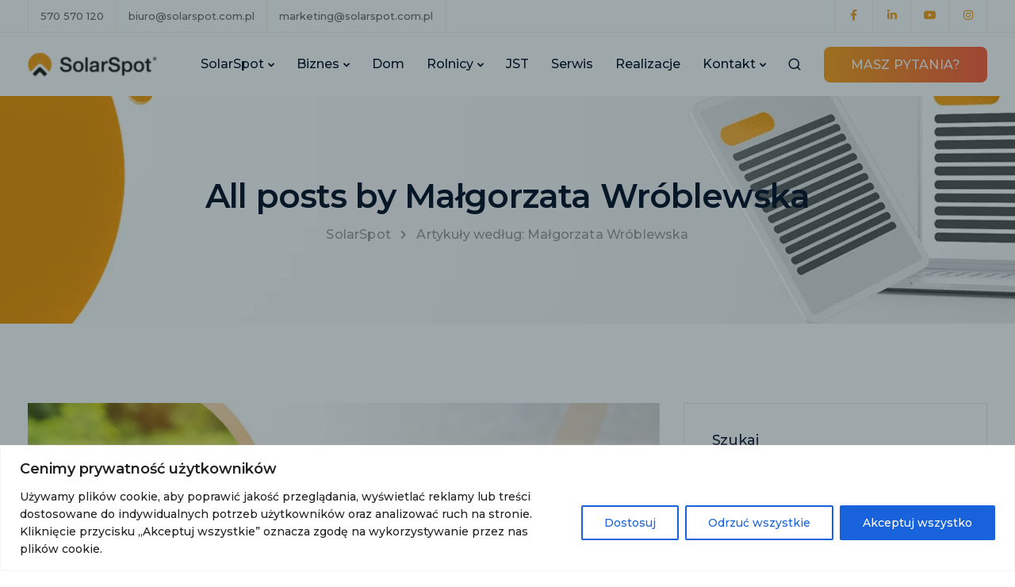

--- FILE ---
content_type: text/html; charset=utf-8
request_url: https://www.google.com/recaptcha/api2/anchor?ar=1&k=6LeDsdwpAAAAABBbDppOTWmaGJ7mg6z4Tf171wPI&co=aHR0cHM6Ly9zb2xhcnNwb3QuY29tLnBsOjQ0Mw..&hl=en&type=image&v=PoyoqOPhxBO7pBk68S4YbpHZ&theme=light&size=normal&anchor-ms=20000&execute-ms=30000&cb=nyuihk9a7qer
body_size: 50295
content:
<!DOCTYPE HTML><html dir="ltr" lang="en"><head><meta http-equiv="Content-Type" content="text/html; charset=UTF-8">
<meta http-equiv="X-UA-Compatible" content="IE=edge">
<title>reCAPTCHA</title>
<style type="text/css">
/* cyrillic-ext */
@font-face {
  font-family: 'Roboto';
  font-style: normal;
  font-weight: 400;
  font-stretch: 100%;
  src: url(//fonts.gstatic.com/s/roboto/v48/KFO7CnqEu92Fr1ME7kSn66aGLdTylUAMa3GUBHMdazTgWw.woff2) format('woff2');
  unicode-range: U+0460-052F, U+1C80-1C8A, U+20B4, U+2DE0-2DFF, U+A640-A69F, U+FE2E-FE2F;
}
/* cyrillic */
@font-face {
  font-family: 'Roboto';
  font-style: normal;
  font-weight: 400;
  font-stretch: 100%;
  src: url(//fonts.gstatic.com/s/roboto/v48/KFO7CnqEu92Fr1ME7kSn66aGLdTylUAMa3iUBHMdazTgWw.woff2) format('woff2');
  unicode-range: U+0301, U+0400-045F, U+0490-0491, U+04B0-04B1, U+2116;
}
/* greek-ext */
@font-face {
  font-family: 'Roboto';
  font-style: normal;
  font-weight: 400;
  font-stretch: 100%;
  src: url(//fonts.gstatic.com/s/roboto/v48/KFO7CnqEu92Fr1ME7kSn66aGLdTylUAMa3CUBHMdazTgWw.woff2) format('woff2');
  unicode-range: U+1F00-1FFF;
}
/* greek */
@font-face {
  font-family: 'Roboto';
  font-style: normal;
  font-weight: 400;
  font-stretch: 100%;
  src: url(//fonts.gstatic.com/s/roboto/v48/KFO7CnqEu92Fr1ME7kSn66aGLdTylUAMa3-UBHMdazTgWw.woff2) format('woff2');
  unicode-range: U+0370-0377, U+037A-037F, U+0384-038A, U+038C, U+038E-03A1, U+03A3-03FF;
}
/* math */
@font-face {
  font-family: 'Roboto';
  font-style: normal;
  font-weight: 400;
  font-stretch: 100%;
  src: url(//fonts.gstatic.com/s/roboto/v48/KFO7CnqEu92Fr1ME7kSn66aGLdTylUAMawCUBHMdazTgWw.woff2) format('woff2');
  unicode-range: U+0302-0303, U+0305, U+0307-0308, U+0310, U+0312, U+0315, U+031A, U+0326-0327, U+032C, U+032F-0330, U+0332-0333, U+0338, U+033A, U+0346, U+034D, U+0391-03A1, U+03A3-03A9, U+03B1-03C9, U+03D1, U+03D5-03D6, U+03F0-03F1, U+03F4-03F5, U+2016-2017, U+2034-2038, U+203C, U+2040, U+2043, U+2047, U+2050, U+2057, U+205F, U+2070-2071, U+2074-208E, U+2090-209C, U+20D0-20DC, U+20E1, U+20E5-20EF, U+2100-2112, U+2114-2115, U+2117-2121, U+2123-214F, U+2190, U+2192, U+2194-21AE, U+21B0-21E5, U+21F1-21F2, U+21F4-2211, U+2213-2214, U+2216-22FF, U+2308-230B, U+2310, U+2319, U+231C-2321, U+2336-237A, U+237C, U+2395, U+239B-23B7, U+23D0, U+23DC-23E1, U+2474-2475, U+25AF, U+25B3, U+25B7, U+25BD, U+25C1, U+25CA, U+25CC, U+25FB, U+266D-266F, U+27C0-27FF, U+2900-2AFF, U+2B0E-2B11, U+2B30-2B4C, U+2BFE, U+3030, U+FF5B, U+FF5D, U+1D400-1D7FF, U+1EE00-1EEFF;
}
/* symbols */
@font-face {
  font-family: 'Roboto';
  font-style: normal;
  font-weight: 400;
  font-stretch: 100%;
  src: url(//fonts.gstatic.com/s/roboto/v48/KFO7CnqEu92Fr1ME7kSn66aGLdTylUAMaxKUBHMdazTgWw.woff2) format('woff2');
  unicode-range: U+0001-000C, U+000E-001F, U+007F-009F, U+20DD-20E0, U+20E2-20E4, U+2150-218F, U+2190, U+2192, U+2194-2199, U+21AF, U+21E6-21F0, U+21F3, U+2218-2219, U+2299, U+22C4-22C6, U+2300-243F, U+2440-244A, U+2460-24FF, U+25A0-27BF, U+2800-28FF, U+2921-2922, U+2981, U+29BF, U+29EB, U+2B00-2BFF, U+4DC0-4DFF, U+FFF9-FFFB, U+10140-1018E, U+10190-1019C, U+101A0, U+101D0-101FD, U+102E0-102FB, U+10E60-10E7E, U+1D2C0-1D2D3, U+1D2E0-1D37F, U+1F000-1F0FF, U+1F100-1F1AD, U+1F1E6-1F1FF, U+1F30D-1F30F, U+1F315, U+1F31C, U+1F31E, U+1F320-1F32C, U+1F336, U+1F378, U+1F37D, U+1F382, U+1F393-1F39F, U+1F3A7-1F3A8, U+1F3AC-1F3AF, U+1F3C2, U+1F3C4-1F3C6, U+1F3CA-1F3CE, U+1F3D4-1F3E0, U+1F3ED, U+1F3F1-1F3F3, U+1F3F5-1F3F7, U+1F408, U+1F415, U+1F41F, U+1F426, U+1F43F, U+1F441-1F442, U+1F444, U+1F446-1F449, U+1F44C-1F44E, U+1F453, U+1F46A, U+1F47D, U+1F4A3, U+1F4B0, U+1F4B3, U+1F4B9, U+1F4BB, U+1F4BF, U+1F4C8-1F4CB, U+1F4D6, U+1F4DA, U+1F4DF, U+1F4E3-1F4E6, U+1F4EA-1F4ED, U+1F4F7, U+1F4F9-1F4FB, U+1F4FD-1F4FE, U+1F503, U+1F507-1F50B, U+1F50D, U+1F512-1F513, U+1F53E-1F54A, U+1F54F-1F5FA, U+1F610, U+1F650-1F67F, U+1F687, U+1F68D, U+1F691, U+1F694, U+1F698, U+1F6AD, U+1F6B2, U+1F6B9-1F6BA, U+1F6BC, U+1F6C6-1F6CF, U+1F6D3-1F6D7, U+1F6E0-1F6EA, U+1F6F0-1F6F3, U+1F6F7-1F6FC, U+1F700-1F7FF, U+1F800-1F80B, U+1F810-1F847, U+1F850-1F859, U+1F860-1F887, U+1F890-1F8AD, U+1F8B0-1F8BB, U+1F8C0-1F8C1, U+1F900-1F90B, U+1F93B, U+1F946, U+1F984, U+1F996, U+1F9E9, U+1FA00-1FA6F, U+1FA70-1FA7C, U+1FA80-1FA89, U+1FA8F-1FAC6, U+1FACE-1FADC, U+1FADF-1FAE9, U+1FAF0-1FAF8, U+1FB00-1FBFF;
}
/* vietnamese */
@font-face {
  font-family: 'Roboto';
  font-style: normal;
  font-weight: 400;
  font-stretch: 100%;
  src: url(//fonts.gstatic.com/s/roboto/v48/KFO7CnqEu92Fr1ME7kSn66aGLdTylUAMa3OUBHMdazTgWw.woff2) format('woff2');
  unicode-range: U+0102-0103, U+0110-0111, U+0128-0129, U+0168-0169, U+01A0-01A1, U+01AF-01B0, U+0300-0301, U+0303-0304, U+0308-0309, U+0323, U+0329, U+1EA0-1EF9, U+20AB;
}
/* latin-ext */
@font-face {
  font-family: 'Roboto';
  font-style: normal;
  font-weight: 400;
  font-stretch: 100%;
  src: url(//fonts.gstatic.com/s/roboto/v48/KFO7CnqEu92Fr1ME7kSn66aGLdTylUAMa3KUBHMdazTgWw.woff2) format('woff2');
  unicode-range: U+0100-02BA, U+02BD-02C5, U+02C7-02CC, U+02CE-02D7, U+02DD-02FF, U+0304, U+0308, U+0329, U+1D00-1DBF, U+1E00-1E9F, U+1EF2-1EFF, U+2020, U+20A0-20AB, U+20AD-20C0, U+2113, U+2C60-2C7F, U+A720-A7FF;
}
/* latin */
@font-face {
  font-family: 'Roboto';
  font-style: normal;
  font-weight: 400;
  font-stretch: 100%;
  src: url(//fonts.gstatic.com/s/roboto/v48/KFO7CnqEu92Fr1ME7kSn66aGLdTylUAMa3yUBHMdazQ.woff2) format('woff2');
  unicode-range: U+0000-00FF, U+0131, U+0152-0153, U+02BB-02BC, U+02C6, U+02DA, U+02DC, U+0304, U+0308, U+0329, U+2000-206F, U+20AC, U+2122, U+2191, U+2193, U+2212, U+2215, U+FEFF, U+FFFD;
}
/* cyrillic-ext */
@font-face {
  font-family: 'Roboto';
  font-style: normal;
  font-weight: 500;
  font-stretch: 100%;
  src: url(//fonts.gstatic.com/s/roboto/v48/KFO7CnqEu92Fr1ME7kSn66aGLdTylUAMa3GUBHMdazTgWw.woff2) format('woff2');
  unicode-range: U+0460-052F, U+1C80-1C8A, U+20B4, U+2DE0-2DFF, U+A640-A69F, U+FE2E-FE2F;
}
/* cyrillic */
@font-face {
  font-family: 'Roboto';
  font-style: normal;
  font-weight: 500;
  font-stretch: 100%;
  src: url(//fonts.gstatic.com/s/roboto/v48/KFO7CnqEu92Fr1ME7kSn66aGLdTylUAMa3iUBHMdazTgWw.woff2) format('woff2');
  unicode-range: U+0301, U+0400-045F, U+0490-0491, U+04B0-04B1, U+2116;
}
/* greek-ext */
@font-face {
  font-family: 'Roboto';
  font-style: normal;
  font-weight: 500;
  font-stretch: 100%;
  src: url(//fonts.gstatic.com/s/roboto/v48/KFO7CnqEu92Fr1ME7kSn66aGLdTylUAMa3CUBHMdazTgWw.woff2) format('woff2');
  unicode-range: U+1F00-1FFF;
}
/* greek */
@font-face {
  font-family: 'Roboto';
  font-style: normal;
  font-weight: 500;
  font-stretch: 100%;
  src: url(//fonts.gstatic.com/s/roboto/v48/KFO7CnqEu92Fr1ME7kSn66aGLdTylUAMa3-UBHMdazTgWw.woff2) format('woff2');
  unicode-range: U+0370-0377, U+037A-037F, U+0384-038A, U+038C, U+038E-03A1, U+03A3-03FF;
}
/* math */
@font-face {
  font-family: 'Roboto';
  font-style: normal;
  font-weight: 500;
  font-stretch: 100%;
  src: url(//fonts.gstatic.com/s/roboto/v48/KFO7CnqEu92Fr1ME7kSn66aGLdTylUAMawCUBHMdazTgWw.woff2) format('woff2');
  unicode-range: U+0302-0303, U+0305, U+0307-0308, U+0310, U+0312, U+0315, U+031A, U+0326-0327, U+032C, U+032F-0330, U+0332-0333, U+0338, U+033A, U+0346, U+034D, U+0391-03A1, U+03A3-03A9, U+03B1-03C9, U+03D1, U+03D5-03D6, U+03F0-03F1, U+03F4-03F5, U+2016-2017, U+2034-2038, U+203C, U+2040, U+2043, U+2047, U+2050, U+2057, U+205F, U+2070-2071, U+2074-208E, U+2090-209C, U+20D0-20DC, U+20E1, U+20E5-20EF, U+2100-2112, U+2114-2115, U+2117-2121, U+2123-214F, U+2190, U+2192, U+2194-21AE, U+21B0-21E5, U+21F1-21F2, U+21F4-2211, U+2213-2214, U+2216-22FF, U+2308-230B, U+2310, U+2319, U+231C-2321, U+2336-237A, U+237C, U+2395, U+239B-23B7, U+23D0, U+23DC-23E1, U+2474-2475, U+25AF, U+25B3, U+25B7, U+25BD, U+25C1, U+25CA, U+25CC, U+25FB, U+266D-266F, U+27C0-27FF, U+2900-2AFF, U+2B0E-2B11, U+2B30-2B4C, U+2BFE, U+3030, U+FF5B, U+FF5D, U+1D400-1D7FF, U+1EE00-1EEFF;
}
/* symbols */
@font-face {
  font-family: 'Roboto';
  font-style: normal;
  font-weight: 500;
  font-stretch: 100%;
  src: url(//fonts.gstatic.com/s/roboto/v48/KFO7CnqEu92Fr1ME7kSn66aGLdTylUAMaxKUBHMdazTgWw.woff2) format('woff2');
  unicode-range: U+0001-000C, U+000E-001F, U+007F-009F, U+20DD-20E0, U+20E2-20E4, U+2150-218F, U+2190, U+2192, U+2194-2199, U+21AF, U+21E6-21F0, U+21F3, U+2218-2219, U+2299, U+22C4-22C6, U+2300-243F, U+2440-244A, U+2460-24FF, U+25A0-27BF, U+2800-28FF, U+2921-2922, U+2981, U+29BF, U+29EB, U+2B00-2BFF, U+4DC0-4DFF, U+FFF9-FFFB, U+10140-1018E, U+10190-1019C, U+101A0, U+101D0-101FD, U+102E0-102FB, U+10E60-10E7E, U+1D2C0-1D2D3, U+1D2E0-1D37F, U+1F000-1F0FF, U+1F100-1F1AD, U+1F1E6-1F1FF, U+1F30D-1F30F, U+1F315, U+1F31C, U+1F31E, U+1F320-1F32C, U+1F336, U+1F378, U+1F37D, U+1F382, U+1F393-1F39F, U+1F3A7-1F3A8, U+1F3AC-1F3AF, U+1F3C2, U+1F3C4-1F3C6, U+1F3CA-1F3CE, U+1F3D4-1F3E0, U+1F3ED, U+1F3F1-1F3F3, U+1F3F5-1F3F7, U+1F408, U+1F415, U+1F41F, U+1F426, U+1F43F, U+1F441-1F442, U+1F444, U+1F446-1F449, U+1F44C-1F44E, U+1F453, U+1F46A, U+1F47D, U+1F4A3, U+1F4B0, U+1F4B3, U+1F4B9, U+1F4BB, U+1F4BF, U+1F4C8-1F4CB, U+1F4D6, U+1F4DA, U+1F4DF, U+1F4E3-1F4E6, U+1F4EA-1F4ED, U+1F4F7, U+1F4F9-1F4FB, U+1F4FD-1F4FE, U+1F503, U+1F507-1F50B, U+1F50D, U+1F512-1F513, U+1F53E-1F54A, U+1F54F-1F5FA, U+1F610, U+1F650-1F67F, U+1F687, U+1F68D, U+1F691, U+1F694, U+1F698, U+1F6AD, U+1F6B2, U+1F6B9-1F6BA, U+1F6BC, U+1F6C6-1F6CF, U+1F6D3-1F6D7, U+1F6E0-1F6EA, U+1F6F0-1F6F3, U+1F6F7-1F6FC, U+1F700-1F7FF, U+1F800-1F80B, U+1F810-1F847, U+1F850-1F859, U+1F860-1F887, U+1F890-1F8AD, U+1F8B0-1F8BB, U+1F8C0-1F8C1, U+1F900-1F90B, U+1F93B, U+1F946, U+1F984, U+1F996, U+1F9E9, U+1FA00-1FA6F, U+1FA70-1FA7C, U+1FA80-1FA89, U+1FA8F-1FAC6, U+1FACE-1FADC, U+1FADF-1FAE9, U+1FAF0-1FAF8, U+1FB00-1FBFF;
}
/* vietnamese */
@font-face {
  font-family: 'Roboto';
  font-style: normal;
  font-weight: 500;
  font-stretch: 100%;
  src: url(//fonts.gstatic.com/s/roboto/v48/KFO7CnqEu92Fr1ME7kSn66aGLdTylUAMa3OUBHMdazTgWw.woff2) format('woff2');
  unicode-range: U+0102-0103, U+0110-0111, U+0128-0129, U+0168-0169, U+01A0-01A1, U+01AF-01B0, U+0300-0301, U+0303-0304, U+0308-0309, U+0323, U+0329, U+1EA0-1EF9, U+20AB;
}
/* latin-ext */
@font-face {
  font-family: 'Roboto';
  font-style: normal;
  font-weight: 500;
  font-stretch: 100%;
  src: url(//fonts.gstatic.com/s/roboto/v48/KFO7CnqEu92Fr1ME7kSn66aGLdTylUAMa3KUBHMdazTgWw.woff2) format('woff2');
  unicode-range: U+0100-02BA, U+02BD-02C5, U+02C7-02CC, U+02CE-02D7, U+02DD-02FF, U+0304, U+0308, U+0329, U+1D00-1DBF, U+1E00-1E9F, U+1EF2-1EFF, U+2020, U+20A0-20AB, U+20AD-20C0, U+2113, U+2C60-2C7F, U+A720-A7FF;
}
/* latin */
@font-face {
  font-family: 'Roboto';
  font-style: normal;
  font-weight: 500;
  font-stretch: 100%;
  src: url(//fonts.gstatic.com/s/roboto/v48/KFO7CnqEu92Fr1ME7kSn66aGLdTylUAMa3yUBHMdazQ.woff2) format('woff2');
  unicode-range: U+0000-00FF, U+0131, U+0152-0153, U+02BB-02BC, U+02C6, U+02DA, U+02DC, U+0304, U+0308, U+0329, U+2000-206F, U+20AC, U+2122, U+2191, U+2193, U+2212, U+2215, U+FEFF, U+FFFD;
}
/* cyrillic-ext */
@font-face {
  font-family: 'Roboto';
  font-style: normal;
  font-weight: 900;
  font-stretch: 100%;
  src: url(//fonts.gstatic.com/s/roboto/v48/KFO7CnqEu92Fr1ME7kSn66aGLdTylUAMa3GUBHMdazTgWw.woff2) format('woff2');
  unicode-range: U+0460-052F, U+1C80-1C8A, U+20B4, U+2DE0-2DFF, U+A640-A69F, U+FE2E-FE2F;
}
/* cyrillic */
@font-face {
  font-family: 'Roboto';
  font-style: normal;
  font-weight: 900;
  font-stretch: 100%;
  src: url(//fonts.gstatic.com/s/roboto/v48/KFO7CnqEu92Fr1ME7kSn66aGLdTylUAMa3iUBHMdazTgWw.woff2) format('woff2');
  unicode-range: U+0301, U+0400-045F, U+0490-0491, U+04B0-04B1, U+2116;
}
/* greek-ext */
@font-face {
  font-family: 'Roboto';
  font-style: normal;
  font-weight: 900;
  font-stretch: 100%;
  src: url(//fonts.gstatic.com/s/roboto/v48/KFO7CnqEu92Fr1ME7kSn66aGLdTylUAMa3CUBHMdazTgWw.woff2) format('woff2');
  unicode-range: U+1F00-1FFF;
}
/* greek */
@font-face {
  font-family: 'Roboto';
  font-style: normal;
  font-weight: 900;
  font-stretch: 100%;
  src: url(//fonts.gstatic.com/s/roboto/v48/KFO7CnqEu92Fr1ME7kSn66aGLdTylUAMa3-UBHMdazTgWw.woff2) format('woff2');
  unicode-range: U+0370-0377, U+037A-037F, U+0384-038A, U+038C, U+038E-03A1, U+03A3-03FF;
}
/* math */
@font-face {
  font-family: 'Roboto';
  font-style: normal;
  font-weight: 900;
  font-stretch: 100%;
  src: url(//fonts.gstatic.com/s/roboto/v48/KFO7CnqEu92Fr1ME7kSn66aGLdTylUAMawCUBHMdazTgWw.woff2) format('woff2');
  unicode-range: U+0302-0303, U+0305, U+0307-0308, U+0310, U+0312, U+0315, U+031A, U+0326-0327, U+032C, U+032F-0330, U+0332-0333, U+0338, U+033A, U+0346, U+034D, U+0391-03A1, U+03A3-03A9, U+03B1-03C9, U+03D1, U+03D5-03D6, U+03F0-03F1, U+03F4-03F5, U+2016-2017, U+2034-2038, U+203C, U+2040, U+2043, U+2047, U+2050, U+2057, U+205F, U+2070-2071, U+2074-208E, U+2090-209C, U+20D0-20DC, U+20E1, U+20E5-20EF, U+2100-2112, U+2114-2115, U+2117-2121, U+2123-214F, U+2190, U+2192, U+2194-21AE, U+21B0-21E5, U+21F1-21F2, U+21F4-2211, U+2213-2214, U+2216-22FF, U+2308-230B, U+2310, U+2319, U+231C-2321, U+2336-237A, U+237C, U+2395, U+239B-23B7, U+23D0, U+23DC-23E1, U+2474-2475, U+25AF, U+25B3, U+25B7, U+25BD, U+25C1, U+25CA, U+25CC, U+25FB, U+266D-266F, U+27C0-27FF, U+2900-2AFF, U+2B0E-2B11, U+2B30-2B4C, U+2BFE, U+3030, U+FF5B, U+FF5D, U+1D400-1D7FF, U+1EE00-1EEFF;
}
/* symbols */
@font-face {
  font-family: 'Roboto';
  font-style: normal;
  font-weight: 900;
  font-stretch: 100%;
  src: url(//fonts.gstatic.com/s/roboto/v48/KFO7CnqEu92Fr1ME7kSn66aGLdTylUAMaxKUBHMdazTgWw.woff2) format('woff2');
  unicode-range: U+0001-000C, U+000E-001F, U+007F-009F, U+20DD-20E0, U+20E2-20E4, U+2150-218F, U+2190, U+2192, U+2194-2199, U+21AF, U+21E6-21F0, U+21F3, U+2218-2219, U+2299, U+22C4-22C6, U+2300-243F, U+2440-244A, U+2460-24FF, U+25A0-27BF, U+2800-28FF, U+2921-2922, U+2981, U+29BF, U+29EB, U+2B00-2BFF, U+4DC0-4DFF, U+FFF9-FFFB, U+10140-1018E, U+10190-1019C, U+101A0, U+101D0-101FD, U+102E0-102FB, U+10E60-10E7E, U+1D2C0-1D2D3, U+1D2E0-1D37F, U+1F000-1F0FF, U+1F100-1F1AD, U+1F1E6-1F1FF, U+1F30D-1F30F, U+1F315, U+1F31C, U+1F31E, U+1F320-1F32C, U+1F336, U+1F378, U+1F37D, U+1F382, U+1F393-1F39F, U+1F3A7-1F3A8, U+1F3AC-1F3AF, U+1F3C2, U+1F3C4-1F3C6, U+1F3CA-1F3CE, U+1F3D4-1F3E0, U+1F3ED, U+1F3F1-1F3F3, U+1F3F5-1F3F7, U+1F408, U+1F415, U+1F41F, U+1F426, U+1F43F, U+1F441-1F442, U+1F444, U+1F446-1F449, U+1F44C-1F44E, U+1F453, U+1F46A, U+1F47D, U+1F4A3, U+1F4B0, U+1F4B3, U+1F4B9, U+1F4BB, U+1F4BF, U+1F4C8-1F4CB, U+1F4D6, U+1F4DA, U+1F4DF, U+1F4E3-1F4E6, U+1F4EA-1F4ED, U+1F4F7, U+1F4F9-1F4FB, U+1F4FD-1F4FE, U+1F503, U+1F507-1F50B, U+1F50D, U+1F512-1F513, U+1F53E-1F54A, U+1F54F-1F5FA, U+1F610, U+1F650-1F67F, U+1F687, U+1F68D, U+1F691, U+1F694, U+1F698, U+1F6AD, U+1F6B2, U+1F6B9-1F6BA, U+1F6BC, U+1F6C6-1F6CF, U+1F6D3-1F6D7, U+1F6E0-1F6EA, U+1F6F0-1F6F3, U+1F6F7-1F6FC, U+1F700-1F7FF, U+1F800-1F80B, U+1F810-1F847, U+1F850-1F859, U+1F860-1F887, U+1F890-1F8AD, U+1F8B0-1F8BB, U+1F8C0-1F8C1, U+1F900-1F90B, U+1F93B, U+1F946, U+1F984, U+1F996, U+1F9E9, U+1FA00-1FA6F, U+1FA70-1FA7C, U+1FA80-1FA89, U+1FA8F-1FAC6, U+1FACE-1FADC, U+1FADF-1FAE9, U+1FAF0-1FAF8, U+1FB00-1FBFF;
}
/* vietnamese */
@font-face {
  font-family: 'Roboto';
  font-style: normal;
  font-weight: 900;
  font-stretch: 100%;
  src: url(//fonts.gstatic.com/s/roboto/v48/KFO7CnqEu92Fr1ME7kSn66aGLdTylUAMa3OUBHMdazTgWw.woff2) format('woff2');
  unicode-range: U+0102-0103, U+0110-0111, U+0128-0129, U+0168-0169, U+01A0-01A1, U+01AF-01B0, U+0300-0301, U+0303-0304, U+0308-0309, U+0323, U+0329, U+1EA0-1EF9, U+20AB;
}
/* latin-ext */
@font-face {
  font-family: 'Roboto';
  font-style: normal;
  font-weight: 900;
  font-stretch: 100%;
  src: url(//fonts.gstatic.com/s/roboto/v48/KFO7CnqEu92Fr1ME7kSn66aGLdTylUAMa3KUBHMdazTgWw.woff2) format('woff2');
  unicode-range: U+0100-02BA, U+02BD-02C5, U+02C7-02CC, U+02CE-02D7, U+02DD-02FF, U+0304, U+0308, U+0329, U+1D00-1DBF, U+1E00-1E9F, U+1EF2-1EFF, U+2020, U+20A0-20AB, U+20AD-20C0, U+2113, U+2C60-2C7F, U+A720-A7FF;
}
/* latin */
@font-face {
  font-family: 'Roboto';
  font-style: normal;
  font-weight: 900;
  font-stretch: 100%;
  src: url(//fonts.gstatic.com/s/roboto/v48/KFO7CnqEu92Fr1ME7kSn66aGLdTylUAMa3yUBHMdazQ.woff2) format('woff2');
  unicode-range: U+0000-00FF, U+0131, U+0152-0153, U+02BB-02BC, U+02C6, U+02DA, U+02DC, U+0304, U+0308, U+0329, U+2000-206F, U+20AC, U+2122, U+2191, U+2193, U+2212, U+2215, U+FEFF, U+FFFD;
}

</style>
<link rel="stylesheet" type="text/css" href="https://www.gstatic.com/recaptcha/releases/PoyoqOPhxBO7pBk68S4YbpHZ/styles__ltr.css">
<script nonce="iHyDgBTTUkf4ZnGCr6r3eA" type="text/javascript">window['__recaptcha_api'] = 'https://www.google.com/recaptcha/api2/';</script>
<script type="text/javascript" src="https://www.gstatic.com/recaptcha/releases/PoyoqOPhxBO7pBk68S4YbpHZ/recaptcha__en.js" nonce="iHyDgBTTUkf4ZnGCr6r3eA">
      
    </script></head>
<body><div id="rc-anchor-alert" class="rc-anchor-alert"></div>
<input type="hidden" id="recaptcha-token" value="[base64]">
<script type="text/javascript" nonce="iHyDgBTTUkf4ZnGCr6r3eA">
      recaptcha.anchor.Main.init("[\x22ainput\x22,[\x22bgdata\x22,\x22\x22,\[base64]/[base64]/[base64]/[base64]/[base64]/[base64]/KGcoTywyNTMsTy5PKSxVRyhPLEMpKTpnKE8sMjUzLEMpLE8pKSxsKSksTykpfSxieT1mdW5jdGlvbihDLE8sdSxsKXtmb3IobD0odT1SKEMpLDApO08+MDtPLS0pbD1sPDw4fFooQyk7ZyhDLHUsbCl9LFVHPWZ1bmN0aW9uKEMsTyl7Qy5pLmxlbmd0aD4xMDQ/[base64]/[base64]/[base64]/[base64]/[base64]/[base64]/[base64]\\u003d\x22,\[base64]\\u003d\\u003d\x22,\x22w7g0DsK1wqnDuj5KPm1VD8Okwps1wo0XwqfCgMOdw486VMOVSMOmBSHDnMOKw4Jzb8KvNghsXsODJh7Dgzofw5ouJ8O/OcOswo5aaw0NVMKcBhDDnhJAQyDCsmHCrTZVcsO9w7XClcKXaCxVwoknwrVEw69LTjc9wrM+wrbClDzDjsKXB1Q4G8O2JDYVwqQ/c3IxECgnURsLMcK5V8OGV8OuGgnChxrDsHthwroQWgI6wq/DuMKrw6nDj8K9d3bDqhV/[base64]/DhMO8NSIlwp/DmsOrwroew7fChTPDi8O7w67DsMOUw5TClsOww546KyVZMjnDm3Emw5sEwo5VAExAMV/DtsOFw57CtEfCrsO4FSfChRbChMKuM8KGMGLCkcOJBMKAwrxUF19jFMKdwplsw7fCkCtowqrCpsKVKcKZwpgrw50QGsOMFwrCqMKqP8KdGBRxwp7CkcOZN8K2w483wpp6TjJBw6bDlRMaIsKjJMKxek8qw54dw5zCh8O+LMOEw5FcM8OXKMKcTQRpwp/CisK6BsKZGMKxfsOPQcOjYMKrFE8RJcKPwqwDw6nCjcKkw4pXLiXCqMOKw4vCkwtKGBsiwpbCk2g5w6HDu2TDisKywqk4QhvCtcKLJx7DqMOUdVHCgzrCoUNjSMKRw5HDtsKVwrFNIcKEccKhwp03w4jCnmt4VcORX8ObSB8/w4DDuWpEwrU1FsKQe8OaB0HDu3YxHcO7wq/CrDrCnsObXcOaWGEpDUE0w7NVCATDtms6w6LDl2zCrn1IGwvDqBDDisOKw4Ytw5XDpsKCNcOGSBhaUcOTwpQ0O2PDv8KtN8K0wqXChAFvG8OYw7wVc8Kvw7UhXj99wo1bw6LDoENVTMOkw5nDsMOlJsKkw59+wohQwrFgw7BbOT0GwrfCusOvWxTCuQgKWcOZCsO/OsKcw6oBASbDncOFw47CmsK+w6jCmxLCrDvDvxHDpGHCmyLCmcOdwq/[base64]/wq0Jwo9nw58oBMO3TsODw7TCqsK/wpjCl8Oiw4dLwonCiBJNwrrDgxvClcKiCTbCsk/DnMOFNsOcEwkowpYIw7xnEVvCuzJQwq4qw4tcKFAgUcONDcOSesKYTcKjw5o0w6/DicOSO0rCuxVqwrAjIsKNw6jDvnpLW1/DjAHDjAZIw7TCszIHR8OsFyvCqX7CrBR6RSfCtsKbw4NHWsKdH8KIwrRlwrFIwoMVCWZhw7TDtcKnwqXCvXZpwrXDm2FVPzdtJsO6w5HDtUfCkHE9wobDnC0/FnEMP8OLL2/CkMKcwpfDtsKEZALCoR1xF8K8wo8JcljCl8Kqwqt5KFUAPMOTw6jChSrDtMKqwo88TS3Crmxqw4F9wpZnBsOJBB/[base64]/CrcO5B8OHaWbCsVA5AMOVwoUZZHgeP8OYw5HChQ83wpPDjcKowozDhsORPylaRcKww7nCucO5cAbClsKkw4PCmTPCg8OQw6XCocKxwpBGKnTClsKbRcOfTBHDuMKBwpXCjWwnwoXDkw86wr7CjRNsworCvsKtwqdHw7sGw7HDksKtRMOtwr/Djidrw7MkwrB2w7zDkcO+w7E1w50wA8OgA3/DpWXCpsK7w4sVwr1Dw4Z8w59MaCRnUMKuAMKWw4YiClzCtCfDmcO3XE1vDcKrEyx5w4twwqXDmcO/w7zCosKqFsKWasO/[base64]/[base64]/[base64]/wofCl8OmNgEeHMOxw73CnAHDvcKPwpPDlMOvfMK8ORg2ZBohw67CpVlmw6zCmcKmw5Z+wocxw7bCqwXCq8OQW8K3wotTbHsoUsOpwrMlw63ChsOewrROIsK0HcO/YkrDjsOYw6vDkCvCjsKPWMOXd8ODA2VVZRArwrpWwptuw4zDuALCgQUpF8K2aGvCsE8GBsO7wqfCpxtkwrHCiUQ+Z2/DgWbDomQSw5xFFsKbMhh5wpQ3JEw3wqvClELChsOnw4wFc8OQEsODOsKHw4sFKsKFw7bDq8OefsOew6zCmsOST1fDnsKdw4k+AXnCijPDpRgEEcO+bHg/w4DCsHnCkcOzSGjCg0dbw5ROwq/CoMKAwpHCpcKhWQnChGrCjcKEw5rCncOfYMOwwqIwwozCvsKtDhEkURYTDsONwoXCi23DjHjCiiIswq8JwoTCq8K/J8K7BQnDsnMzQ8K+wpXCt2B9QHonw5TDiDRTwoITEkHCoEHCoTs4fsOZw4/DvMOqw5QnDwfDpcKQw5/Dj8OpFMOSN8OpU8K9wpDDhmTDhWfCssO3NcOdEFjCu3RjKsO+w6gmRcKuw7YrDcOswpdjwp5sT8O4wqbCr8KrbxUVw5vDs8KnARfDmXbCqMOUBzTDpi9uAW91w6vCvUHDhxzDnTsKHXPDgSnDnmAaeT4Pw5vDsMKeSl/DhQR5Ng1wV8Kzwq3DhXhOw7EKwqgPw7EnwoDCr8KxZWnDmcOCwo1wwpzCskVRwqQMKko9EHjCimLDoWk+w7tzUMODAQoZw5jCj8OPwqvDgCsECMO7w7dVCGcrwrnCtsKewo7DgMOKwoLChcKiw4bDncOfDXUww6fDigY/HlbDqsOSXsK+w5/DscObwrh7w6DCkcOvw6DCicKrXVTCiwwpw4nCqnjCqUjDsMOZw5cvYcKAf8K2LAbCugoOw4/CksOAwo99w6DDtsKmwp/[base64]/Dkyt/w6XCi8OKwqfDpFlaw5fDrhB9wpfCjS58wqAnUMKew7ZrZcK8wqgsHghKw53DvlEpDHVrIcKXwrFtEzoGE8K3dxrDpcKJIFPClcKlEsKfJljDjsKhw7pjRcODw6pmwrTDmHNjw5DDp0DDik/CscKtw7XCqC5CJMOdw6wKWF/Cq8KQCkwRwpAIGcOnbj9ubsOMwp8vcMKvw4TDnn3ChMKMwqAww49WJ8Ocw44RNlFgWgNxw5c6cSfDgXtBw7TDgsKPB0B0McK4H8KLSQ5/wrXCuUlkShJNPsKLwqrCryYqwqxZw6VlHW/[base64]/DggEewp3CuU7DhFPDpkF8wpTCqMKUw6zCsAMQwqFOw59LHMOjwonCrcOQw4fCucKIbR4NwpvCjMOrQx3DpMK7w60ow6HDpcKSw7lDcFPDmsKhYFLCpsKQw60nVSpAw55HAMO4w5PCn8O8KWIewqwoacO/wo5TBilNw6B9NlXDvMK+RAzDml1wc8OQwpHCs8O9w4PDhMKjw6Jzw6fDtsKWwpJqw7/[base64]/CnHR7EcK9wrvCk14iw5/Dn3LCl8KHPkvDtcObJlhHdXMPIsKvwqnDjmLCpsOzwo/Dr3/DnsOJVAbDsTVnwoBPw7BXwoLCsMOWwqgbA8KtYTjCgxXCvCzDhQbCg1pow7LDscKLZzcYw5FaZMOvwol3TsOnHTtybMOJcMODGcOdw4PCmlzCuwsrGcOHEy7CiMK4wqLDoG1awpRiNcO7PsOHw57Dgh0sw67DrGpewrTCqMKywqXDoMO+wrLCs1nDizB5w5/CuCfChsKjH2s0w5HDi8K1Ln/Ct8KHw7sTCVvDhWnCvsKiwo7CizoJwpbCnzrCisOuw7wKwrNdw5vDkAgMOsKLw67DjUQ5DMKFScK/[base64]/CssOiWcOiwpfDlS5mQyPCgh3DgMKvw6ZfwqrCqMOLwqHCoH7DucOfw4HCmRB0woHCsivClsKpPggMHjXDkMOcYxbDvsKVwqAlw7HCjWIowoxuw7zCvD7CpsO/w5TCi8OTWsOpBsO2NsO+FsKGw6N1GMO0w4jDuXBkTcOkP8KHQMOjGcONDyvCksKkwrMGZB/DiwrDkcOPw6vCuzQWwoVzwp/DhwTCr3ddwpzDg8K4w6zDuGFlw7MFNsKZMcOrwrp5S8KeEHQGw7PCrxLDj8KiwqcqMsK6DRk/woQGwoALCRLCryNaw7wlw5Nvw7XCp3DDolNtw4zDrT18VUfCmVVmwpLCqnDDmEbDpsKxZmgYw4rCngjCkhDDucKaw47CjcKCw7xqwphZRgrDrHg9wqbCo8KvEsKNwq7ChMK+wqYAGMOjRMKkwq5Pw44kTgAUQg/DiMOdw5bDvg/CuWXDr2nDk20nAkUxQTrCnsKbQWkgw47CgMKowr91OcOww7JWSRrCm0k1w47CmMOkw5bDmXowSTrCiE9bwrYoNcOaw4PCvCrDi8OLw5YFwqAww6Zpw45fwrrDt8O7w5zCvMOMdsKow6lkw6HCgwsIX8OiKMKkw5zDtsO6wqzCgcKQXMKgwqrCqRB/[base64]/DsF7Do8KKDUohw41fSGXDncOrCcOGw5PDjRHCi8Kqw5R/ZHFSwp/Ci8O8wq1gw6vDt2nDl3TDqE0swrXCscKAw5LDgsKxw6/CpnMPw683OMKhK3XCnGbDpVEOwocOPHc+CMKtwrFnDFY6X1jDswjCrMK/ZMKaZErDsRs7w4sZw7LDmRYQw4Q2akTCtcKyw7FlwqTCjMOkY0MwwojDscKmw4FeMcOhwq5ew5zCucONwrY5w79Hw5zCnMKNQiPDiVrCmcONYQNywq5UD1DDksKcFcKLw7Egw5tdw6nDvcKNw7Vxw7TDuMOGw7LCnmhFTBHCm8KLwrTDt1Fnw5h2wrLCqlh4w6vCg3/DjMKCw4Vww73DtcOkwr0jcsOiLcO8wpLDiMKfwq5Nc1Euw7B6w4DCsWDCoDkXZRQiLTbCkMKOVsKDwotUI8OndcKSaghqaMKncyE0w4FHw5cSPsK8DsONw7vCvnvCkxMfBcK2wqrDkwY9f8KqKsOOcF8Yw47Dn8OHMmzDpMODw6wFQnPDr8Kjw6QPccKacU/[base64]/CvxcjwovCjTQmJcOWEHpkWMKPwr7DiMOBwrPDqmoZesKRDMKbFsOcw6QPIcOEDMK8wqjDuxvCrMO0wqRywp/CjHsRVXzCp8Oawq9CNF8pw6F5w5YFQsKQw5vCmW8vw70CKRPDtMKlw5dJw7bDtMKibsK4bgNCMQV+CsOVwoTCksKfeBhEw48lw4jDiMOCw78twrLDlBw9w5XCjQrDnhbCv8O4w7oMwpHCnMKcwrpZw5/CjMOiw7rDlcKpfcO5MDnDuGQyw5zCqMK0w5Q/wrXDn8OZwqZ4PT7DocOQw78iwoFFwqfCqSdiw6E/[base64]/CrWAVK8KjUsKHasO8wpF6CRXCo8Oww4DCscK7wqjCicKSwrYaLMKiw5DDh8OSXFbCmcOPWcOCw7dkwprCvcOSwpx5P8OTdcKmwqEuw6zCo8KgfH/[base64]/WS5SF2PCuAbDncK7woU2TiJvwqPDi2AZbHrCrH/[base64]/DssOSwo/CnCxHMMKoSsO8IAXDk0XCm8OmwpvDicKEwpjDrcO/V1BFwq95UyJ9RcOmSiHCp8O+c8KMXMKEw7LChHHDnkIUwrBjw5howr3DtHpkFsKNw7fDmwUbw45BPsOpwoXCnsOkwrVyGMKiZwh2w7rCusK7UcO8L8Kmf8KRw5g+w5bDlGQtw6N3Ezo/w4rDtsOEwoXClndTcMObw63CrMK6bsOSBMO/[base64]/[base64]/CiQh0w5nCv8OQw5fDv8OSwqXCqsKXPsKBScKbSHs2ScOfO8KqOMKhw7sPwqFzUX11ccKdw7UCc8Otw7vDksOSw7kmMzXCpsODP8OtwqLCr2jDmy8Rwqg7wqMxwrc/NMO+csKdw682bkfDqFHCh2fCmcOodxRjRRMRw7XDiWF8N8KfwrRZwr9dwrPDgEfDscOQF8KYW8KpIcOdwqwFwoBacn0Jb19BwoVLw7VAw7ZkcgfCl8O1QcOrwogBwrjCj8KWwrXClkNJwqPCoMOjJ8Kkwq/CksKwCyjCrF/[base64]/CisKlw4F+w5XCklRFf2HDlcOnc8Kvwq1XKkHClMKfBzcEwpo7JD5FE0Yqw5/Cv8Ohwokgwo3CmsOaQMOgA8K8dgzDkMKxAcOQGMO4wo4gVj7Cs8K7G8ONO8Kpwq9OEWl4wrvCrw0JCsOewozDqsKFwphfw6fCmChOBDhRCsKIP8OMwrsLw4xqPcOtRG9ewr/CiWfDlHXCh8KEw4nClMOdwoQ5wos9DsOfwoDDisKtQVHDrzB1wqrDtg9Rw7U3DsOFVMK4IwQNwrp8SsOqwqzClsK6NcO/P8KAwq9adFzClcKBEcKhdcKCBVw9wqJ9w7IZYMO4wrvCrcOhw7hgDMKFWCsEw5IOwpHCs33DlMK3woMwwrHDiMOMMsKwJ8K7bDd8wot5CATDusK1AmBPw5nCpMKhf8O3PjDCh2zChRskU8KOYMOgScO8J8OJXcKeZMKRwq3DkR/DjEDDg8KHYl3Cg0rCmcK2Y8KPwoPDkcOww4NLw57ChkMnMXHCmMKRw7XCmx3Cj8KrwrcxJsO4KMOHEMKdwr9Lwp3DkS/DlFXCo23Dry7DqTDDhMOSwoJ9wqPCk8Oow75nwoVLwoMTwrgJw7XDrMKVbR7Cv27CtRjCrcO0Z8O/[base64]/ChwvDrcKgw4QOd8Kqw7FKFMO9KsO4wrs0HMOTwrDCisOvAGrDr1rDl2MYw7sjblNsCxvDpH7CvMOtCiBUwpFIwpNvw4XDosK7w5ACFcKGw7puwrkYwrTCjBbDpXTCkcKHw5TDsXbCjMOLw43CozHCtsOFccKUCR/ChRjCh3PDusOsCVFJwrfDr8Osw7RkcRFawrfDg1HDpsKrQyTCksOaw6bClsKawpXCsMO4w6gWwrvDv1zCsn7DvnvDv8K9aw3DkMKgWcO7YMO8SFx7w4/Djh7DvCtSw7HCpsKjwrNpH8KaPzBdCsKew4sQwoLDhcOcMsKLIkl7wr/CqGjCq2drMynDsMKdwolmw5BLw6/CjFzCn8OcTMOvwogdMMOeIsKkw6HDumEdF8OcS2HCiQ7DszcZbcOxw6bDnkoAUsKEwopgKsOWQi3CssKqCsKsUsOKLyTCvMOXNMOlS3UgO0jDgMK3fMKAwrVHUGNww6peBMKNw6fCscOuD8KnwrdRR2HDsETCt0xdbMKGJMOVwo/DgALDrMKWO8ObB3XCl8OcHl82PjnCmAHCvMOgw43DgyzDhQZPw49yczYME0JKUsK0wrPDlD3CiR3DmsOYw7EOwqxawrwkOMKOQcOpw4FhLzM9RUvCvnpGfcKEwoB8w6nCtcOkVcKVwqDClMO0w5DCi8KuIMKvwpJ8asOUwp3CpsOmwpzDnsOHw7FlOcObb8KXw6/[base64]/DlTBCwqQfUcODwo1Vb8Knw5/DhGBswqcTwrdawoIswr/CjUXCgsKYBhzCqH/DlsO3LmjCmsOqXCHCrMOOeWAOwozCvn7Dh8KNZcKcegDDp8KCw6DDvsKowpnDu1gQVnZAYcK3FVZkwoJifsKawoZhMW5+w4XCohQQJj9uwqzDgMO1E8O/[base64]/Dogxyw4sTJit6w6vDqcOkwrvDmsKGRXfDqmPClcKKZg4WbH/DicKaG8OYUAh5OxktSXzDvMOYNXwLPFd2wqbDhQPDo8KJwoh+w6HCuxsXwr0LwqtDV23DtMOiDsO1wqfCn8KMccOFWsOrKg4/FAVeIy1/wovCvlDCsVZzNgnDicKSPkbDtcKYbHDCvgoAUcOPZirDhsKXwojDmm4oUcK/S8OswoEVwobDqsOsRT0YwprClcO3w68DUT/Cj8KMw4lDw63CosOqPcOTfQkLwq3Dv8O2wrJ1wpTDh33Doz4xJcKmwoY3P2IEHMOQQ8OywqnCicKiw6/DucOuw6hiwoXDtsOwNMOFM8OjSjLCqMOJwoFJwr8Dwr4OQCXCk2rCrzl+OcKfHGbDgcOXGcKZSivCgMObL8OPYHbDmMKyZSzDuj7DsMOCLMOvPA/DrMOCfEAeaUN0XMOQJz4Uw71LesKmw65lw6PCnWZNwq3CocKmw6XDh8OEOMK7cBwcMkobbi3DhMOgOQF8EMK8anTCvsKWwrjDinkOw6/Cu8OfahYewpUwPcOLe8KxEWjCosOHwrgNBRrCmsOzM8Ojw5g5wrnDsi/ClyXDoDsIw7clwrLDt8OZw49JcSnCi8OEwpXDv09Gw6DDgsOMCMKew5rCvQnDj8Oqwp7DqcKZw7rDjMOCwp/Dv1HDtMObwrF1fHhtwqvCocO8w6zDlw0BOy7CliZCRMKMC8Oqw4vCi8Kcwq1Mwq5tDcOYcy7ClyvDrATCjcKJJ8OOw6JybcO8QsO9wo3Dr8OlB8OsWsKow7bCg2gdJsKPQHbCnX/Dt3fDu0M1w5MNC3HDv8Kaw5LDksKzPcKsI8K/YsK7f8K4GkxGw4gBX08nwoXCg8O+LTzDjsKvBsOxwqkQwpAHYMO6w7LDj8KCI8O1OCHDt8KVGgdSSU3DvVUSw6sowqbDpsKHPcOdasK1w4xZwr0WD3hlNDPDjMOVwrPDl8KlQ2BFJ8O3Giomw4FxW1NfA8OvYMOsOUjCgiHClyNMw67Cvy/DoR7CtGxYw5ZdcxlIF8KZcMOxNC93Mzp1MMOOwpjDrmTDocOnw43ChHDCkMK5w4goXHDCusKSV8O2KTcswoojwqLDh8KcwqjChMOtw6YXYcKbwqFLUsK9Ykdla2jCmHvCk2TDpsKjwr/Dr8KdwpPClA1uHMOzAyPCv8KqwqFVIm3Dm3XDrFnDpMK+w5LDqcOVw5JoMg3CmDLCohJ3DMO6wrjDkirDvG7Ct0hDJ8OEwpgEKCAuEcK4wooTw77CtcOVw5p1wqPDvSY/[base64]/DkMO4w4TCjcKiVcK2BQLCtnlTw5oxw4vCo8OLw5nCvMKiA8Onw6hbwq58wqrCkcOQYxh0R3ZTwr5wwp0zwqHCjMKqw6jDpSPDiG/Dq8KkKQDCmsKNRsO7aMKeX8OmeyXDpMOjwrUFwoXCm00tBSnCucKzw7wxccKddFfCrxbDtVcewrRWbCxjwpo0XcOIOj/CkgDCjcKiw5lywoMew5jCnW7DucKMwoBnwrRwwpZQw6MeHj/CkMKPw5slGcKdZcO7wqF3Qx5ScDZeXMOZw5hlw53Chng4woHDrH4aVMKcK8KMSsKhdcOuw4lKBMKhw4wxwozCvD1Vw7N9CsKmwrVrfDV/w78ZNkLCl256wphvDsOlw7/[base64]/ClMOfXyxdLsKcWMKBwprCm3zClsKpdknCqcKgZQzDm8OZaC4pwrxjwoYiwr7CvG7Dr8K6w78KfMOFNcO0PsOVbMOPXcOQXMK7VMKQwoUxw5Ehw4E7w51pB8KwIk/CmsOGejEZeAIyLMO3e8KOPcKHwoobUDHDp3rCnmXChMOSw6F1GkvDi8KmwrvCusKUwpvCqMOKw5xxWMKFPBEJwpzDi8OsXhPDrl9zN8KjFmzCvMKzwq1iC8KLwoxpwprDtMKvCAodwpbCu8KrEEArwpDDpB/Dl0LDjcKZE8KtExEWw7nDiy7Ds3zDhhd/w6FxEcOBwrnDsExYwrdOwogtScOXwrwvEwbDnjrDs8KWwo9HMMK1w6dewq9Ewrh6wrN2w6Ysw53CscKSEH/Cu153w6oUwpPDvkPDsXJ9w6FuwqV6w60AwqfDpSsBN8KuR8Obw73CpsOMw4V8wrjDt8OFw5HDoT0Lw6s1w63Dh3/CuH3DplvCrGLCo8Otw7fCm8OxX3wDwpN5wrnDn27Dk8K8wqLDsC1YZ3HDjsOiSl0zH8KIOhtNwo3CoRDCgMK0LXTCucOkBsOWw43CtsOuw4jDiMKOwqrCilIfwr4hIsKgw6EVwqslwrPCvADDvcORcSbCjcOqdHTDscKUfXp1UMOVSMK2w5HCrMOwwqvDtkMRcE/DrMKswrs6wpXDmkLDp8Kxw6vDocO0wq41w77CusKnXz3Duy1yLj3DigJaw6xfFE/Dmx7CuMK8Sy7DvsKbwqBFNjxzWMORb8K5w7XDkcK9wqbChlMrZGfCosOdO8KjwqZXOHzCrsK8wpvDjh8XeC7DvsOhcsKBwonCnwEZwrZ6wqzClcODV8Osw6vCqV/Crz8tw6zDqAlRw5PDscOrwrzCl8KORcKGwoTDnxvDsGjCvzBqw6bDj1PCqMKaMFMuY8Knw7TDtiB9OyXDh8OCLcKDwofDuxDDpsO3G8ObA25lbcODS8OQJjIUbsOtN8KMwr3Ci8KCw4/DjVRcw7h7w4rDj8KXBMOAVsKIMcOaHMKgU8Olw67Dm0XCpGnCrl5YOsKWw7zDhsKlwrzDrcK+IcOwwpnDnxAgOAfDhQLCgTEUX8Kiw7/Cqg/Dj1pvNMOnwr88w6A3enrCpUktEMOCwqnCqsOIw7loTcKZP8O7w7pQwpcBwozCkcKZw5chH27Cr8O+w4g9wr8mHcOZVsKHw5fDvD8tR8OQJ8KPwq/Cm8OlRnwzwpLDnF/DvHTDjyVcNnU7OB7DicOUIyoCw5bCi3nCgjzCrsKVwofDl8KadD/CjTvCkTxvf3rCpF3CgynCrMOzDkvDu8KswrjDuHBswpRMw5TCjgjCucKzBsOAw7rDl8OIwoHCiCFPw6TCuwNVw7zCisKHwpHCvGVCwrjCoV/CnsKxMcKKw4DCo0M9woNiXkrCmcKZwoYowqZhHU1Yw7TDmHskw6NJwrXDh1cZeBo+w4gUwonDjSBJw5EKw6LDqH3ChsOGKsOnw63DqsKjRsOuw4cvS8KBwqwywqdHw5vDqsOwWXoIwq7Dh8KGwoELwrHCgw/[base64]/WMOLXWJlLcKNFcK+HysfDl7ClhXDhMO5w7bClwR2wpw3ZX4Twow0wqlawobCoknCkVtlw4AfZUHCpMKWw5vCscOTN3x3SMK5OVkOwqlmNMKRdMOVUMO3wrB3w6jDgsKHw7N/w6pzAMKqw6LCp1PDgj1Kw57CocOMFcK2wq1uIF/CoB3CtMKdMsOOPMKfExrCuFYXLsKiw7/CmMOpwpRpw5zCkMK5KMO8IXRLKMKLOQ9TZlDCnMKZw5oMwpzDmAXDrsOTIsKRwoI+RMKEwpXCq8K+dXTDjn3Ct8OhT8OOw4PDth7CsS0QBsOdKMKNw4XDnTDDgcOFwr7CoMKRw5oTBznCu8O7EnI9WMKiwrIgw4U9wq7CmmtGwrQBwqLCrxEEYXwcIU/CgMOuT8Klfyo1w5NQcsOVwo4sY8KuwpgTwrPDqHkbHMKCBGwrIMOKSjfCu3zClsOJUCDDsgYMwrdYcgg/w47ClwfCtmsJCkYFw6DDogxHwrdcwpx1w61+fcK7w63CsSTDssONw7rDjsOpw4EWGcOawrYgw4ctwoJdfsO7OcK2w4zCgsKuw7nDq2/[base64]/SxYiZsKpFj7CokHCkXXDpMKrw6TCt8OmLsO4wpYuEMO+J8OzwqPCjEjCmTJyYcKNwpkkX3MLBj0pHMOkHWzDucONwoQhw4paw6dZfQ7CmAfCn8K/wovClXkpw4/CmnBQw6/DtSbDryAhETnDvMKqw5bCs8Onwrtcw57DhDPCksOlw7DClX7CghXDtcKxUA5INMOlwrJkwojDqmhJw5VFwpVgBcOFw6QASCDCg8KZwqZmwrkyRMOPC8Krw5NKwro8w5hbw6/[base64]/[base64]/X0oVw4nClmpTwoorT8KiOinCjcKuw4zClsOdw5LDtMOrLMKSIsO8w4bCnXfCucKYw7APVUp2wrDDn8OLdMOyMsK/NsKKwpsaOkEcSyBDTkXDuxfDp1XCo8OYwpDCiXPDmsOdQsKPWsO0OCwlwokTGXMzwo8WwpDCrMO7wploQ3fDkcOcwrjCtm3DqMOwwq5nXMObwrZGC8OgPj/CvTV5w7V9eWPDomTCuRXCqcOVF8KvDDTDgMOmwq/DnGpbw4HCn8Oyw4nCpMOfc8KsIkt9GMKiw4BALTDDv3nDjkfDlcOJTVl8wrlGfxNFB8K5wofCksKjdkTDinNwYxgxZ3jDn1lVKijDhwvDkzYiQUnCm8Oaw7/Dh8KGw4bDllsGw4vDuMKRwpUoQMOyWcK9wpEQw5F0w5HDo8O9wqdEMnxAVMORdgEVw4ZVwp1rJAV9czbClkjCpsKFwp5iID0/wrrCq8KCw6pyw7/Cv8OswqAGWMOmbH3CjCQRT2DDqGjDssOHwoUgwr4WDThswpXCskp8W0hbe8KSwpjDgQ3CkcKUDsOFBzJpZHTDgmTDs8O3w4DCi27CqcKXCsOzw6AOw6HCqcOew75eSMOKG8K9wrfCqwF8HjrDry7Cv3nDkMKhYcO8cBZ6woNdJA3Cs8KRFMODw683wokdw5U/wrLDjMKSwo/Dv2ExCnDDicKxwrTDqcOLwofDrS54wpZcw5/DrFrCkMOff8OgwpLDgMKbfsO1UHkDEsO2wo/DlgbDhsOFXsKpw5ZlwoJEwpPDjsOUw47DpFPCncK6EsKWwrvDrcKOdcKvw6kow7sdw41sC8KIwpNqwq0jbn3ChXvDlsOjecOSw57Dr27CvT5mc2jDi8K9w7PCpcO+w5DCm8OMwqfDgSDDlxQnw5NXw63Ct8OvwqLDgcKQw5fCkh3DlMKeMAtdMhtGwrbCpD/DlsKaWsOAKMOdwoTCuMK0HMKIw73Cu2/[base64]/CkMKDS0vDosKAwpnDrigtw4Mww5kFw517IXZTw4XDp8KDeyBnw41/bylSBsKNd8OpwosPd2HDjcOEZl7ChmFlCMOtcjfCjsOFBMOsCzY5HUfDssOjHGNuw7TDoRPCrsOmfifCp8KjUy0xwpF1wqk1w4hRw5NJSMOGL2HDt8OECsOaCnVewprDmw/Ct8O9w7pxw6kod8OZw6t3w5xwwqbDuMOpwq8RMXx1wqrDsMKzY8OKJgLChSpVwrzCn8Kxw4sdCF1Ww5vDv8OQVhJdwo/Do8KpQMKrw7fDkX9ZZETCvMKOfsKzw4zCphDCicO6wp/DicOOX1ROaMKcwooJwqLCgsKLw7rDtGvDmMKjw6BscsO0w7YlB8Odw4kuD8K8AsKDw6twNsK1ZcOEwo/DmWBlw6hawostwoMrIcORw55jw6Ecw41nwrfCoMOFwrsFCn/[base64]/[base64]/[base64]/Ct8O+VADCgBxIw6M8NsKjwrbDi2/Dv8OfXSrDtMOjAn3DgMOpNybCiSLDl38mcMKEw4cgw7DCkRjCrcKwwofDg8KIdsOjwqZmwpnCsMO8wphHw4vCu8KJdsOLw4A+BMK/dg4nw43ClMO9w7wmHkjCuUbCsTxFYSldwpLCk8Kmwo/Dr8KqXcKhwobDklICa8Kqwpliw5/[base64]/YcObN8O1wocAHcOzw6rCpsO0MD3DgsKww7ZGDsKaYHh/wqVOOsOxUj4cUn4Lw68+SyB0esOIT8K3QsOywpLDm8OZw4N8w44bXsODwot6ZngcwqHDllcENcKqeQYuwoPDt8KUw4xtw5fCpsKOZ8Ojw6bDiDnClcKjCMO9w6rDh0bCplbCosOGwrITw5HClHzCsMOxdcOvAzrDq8OdBcKaN8OLw7c1w5l8w54HZnTCgU/CqSbCiMO5UUFpDijCtnIzwrQhfR/Cl8K7Y18fOcKtw6Ziw7TCjWHDk8KGw6VVw6zDj8OywrdUDsOew5Bdw6nDucKvREzCkBbDrcOgwqtuTwjCmcO4Cg/[base64]/ClhYiw63CkMKoYwkkwoVlfcOzw4IXw77Duj3Dn1XDsW/DnyY+w4dNBzLCrWbDocKYw5xWWSrDjcKYQgEbwpnDvcKsw4HDljBqb8OAwogLw6cTEcOjBsOsf8KZwrISNsOAL8OoY8Kmwo7CrMK/bBUAWgZzCDtHw6R+wrzDvMOzfMOeG1bDncOMaxsbHMOnLMOqw7PCkMOKZhh0w4LCii/DhjDCksOCwqXCqitFw5V+LRDDgD3DgcKAwq4kKGg+eRbDq1vDvifDgsKgNcKlwpjConJ/[base64]/DcKRwrkuw54GGsOAw6Buwqw8wqfCgsOTISsBI8OzYWjCq3/CicOewpBrwpUswrkZw7vDo8ORw6fCtHbCszHDscOoQMKCHAtWTXzDmDvDhcKXD1dtZj56CkjCixlSVFIow5nCocKPDsKvGAc5w5vDmHbDtwDCpcKgw43CqAkMTsOAwrYDbMKTaTXCqmjCoMK5w7d1wp7DqFfCmMOyX1URwqDDjcOibMKSR8K/[base64]/CpMO2w7V7I8KhPUjCosOGw4k/wqYBSn3DusOBOhp4cQLDkAHCowAWw7YVwptcGMO+woJyVMKaw5YmWsOHw4gaCH40FCRRwqLCmiwRV1bCoHoXHMKlZikgBWRJcz8nP8Olw7bCpMKGw41Uw5oHccKWZMOTwoN9woTDg8OoGh4pDy/DrcKYw7JYNcO1wo3CqnBUw6zCqBfCr8K5KMOTwr9GX0FoCi0dw4pgPirCjsKvL8OCK8KKdMKZwqLDnMOndlVVCxzCo8OUeX/CnU/[base64]/[base64]/CnyE+wrbCqCXDkH0ydjPDqgPDrDt2w7gWbcKobMKxI0XCvMO/wp7Cm8OewpbDo8OcIcKbS8Oewqdswp/CmMKowpQ9wq/DicKQCH7CrQwxwpfDtFDCsGPCjMKxwr0rwonDpmvCkjVrK8Ovw7zCn8ORBwvCl8OawrVMw6fCiT3DmMORc8OrwqLDj8KjwoMPRsOLPsKJw4/DnT/CpMOawo7CrkLDvSoTc8OIf8KUHcKdw4cnw77DhjNuNMOOw57DuWQsEcKTwrnDg8O1DMKlw6/DoMOaw7UmbFZWwrQLVcOqw73DvRw4woPDkU/[base64]/CmMKVw4/CvMKAw5E0Mz7Ckicpw4BVdMOBwqTCnBHDg8KYwroGw63ClsK5Sz7Cu8K0w4rDi0wOKUHCkcOKwq1gGkNGecOcw5PCmMOCFno4wpzCsMO9wrvCpcKlwptuK8OKe8K0w7Maw63DqkxoUihNBcO6Yl3CmcOOMFBJw7fCjsKlw4leAz3CjiXDhcORPcO/TyXCkgtcw6giETvDrMOYXsK1N15/esK/HWl1woIQw5nCusO1YxfDo1ZLw6XDisOnwr4BwqvDksOdwrzDl2fDvjtFwoDCpcO+w4Y7KHtpw51lw4B5w5fComtWWVzDimHDnwktFh41ccOvdGYXw5pccQV1YiDDlFscwpfDm8KEwpoqH1PDjWIMwpgww4TCmTJuesK+ZTB/wq1KHsO1w5RLw6DCjkYWw7fDqMOsBzTDqy/[base64]/FsKdw4nDqj5GEFbChAPCi8KWw7UqwrBZci9XYsOAwpMPwqsxw5pwUVgdaMOMwqtvwrXDm8OVc8O5RFs9VsKgJQ9NSyzDg8OxNcOWE8OPYcKHw7/[base64]/CtS8OVcOzaMO6J8OpDR4tLcOsJRp9wocDwr5oRMKewrbCr8KdHcOCw7TDnEJPN13CtXHDpcKHQnHDuMO8cht7JsOCwrgoJmjDv1/[base64]/Cg8Okw7vDo8O2R8OQwqHCtyMrB8KXw5BXJDstw5/[base64]/Cu2Qiw7jDnBPCnsKOwrNiw6DCkW7DqE1gfzEPFRDDnsKJwrQKw7rDnlfDk8KYwpg3w43DlMOPGsKZK8KmHDrCjwg9w6nCrMOYw5HDhMOpPsO4JiFCwqZ8AV/Ck8Oswr89wpjDiG3DjzDCpMO/Q8OJwocsw4NQW27CqGDDhBFSRxzCtWfDjsKdHj/Dtll/w5fCnsODw7zClmBnw6IRUE/Cgi1ow5HDjsO5DcO2YSsSB0HDpD7CtsOmwrzDs8OCwrvDgcO7w5FSw7rCusO1fB87wpNLwp3CmH/DkMO/[base64]/DngnDm1DDg8O7wqt6w6nDgxvDosOBc2TDtWx6wpDChzVITyrDoSdpw7/DkHZhwpDCp8OywpbDjhHCi2/CnGZcOzgyw5XDtiBZwofDgsK8w5/[base64]/Cjx0FISTDoy9AJsK3w44oP1vCg8O7dsOfwobCk8KEw63CqMOPwpofw5oGw4zChngjAR1zEsKRw5MTw45/[base64]/CmCHDp8OCa8OYZ8Ocwrw9KixKwohiwqjCnsOhwo9dwrZnNmldLznChMKUQcKNw43CpsKzw793wqUkC8KJH1jCvMKmw5nCkMOAwqk4BcKcRgfCpsKpwobDrCx+PMK8FSTDs2HCgsOzPn4Dw5tDFcKrwpnCnWQrI3ZTwr/CuyfDt8Klw6zClzjCs8OHB3HDgCsrwrFww63ClArDisO5wobCisK8WUUBK8OBVW0cw6fDmcOFXRoHw6I7wrLCgsOFR2QpCcOmwogPOMKjPSQJw6jCkMOYw5pDQcO+fcKiwqMswq1dYcO8w6Bvw4nCgsO0REjCqMO/w5tlwpRpw4vCi8KWEXxAMMOCBcKUM3TDhA/Dk8K2wohbwohDwrrCp0k4SF/Cs8OuwobDoMKmw7nCgTUrMmorw6cPw6bCnG1qC1bCj2LDt8O3wpnDi2/[base64]/CgMO5WsK5UcOFN8Oqwpk7ZsO0K8K6L8OzK1nCrlDCoUvCv8OLExbDu8KMQW7CqMOwDMKsFMKBIMOZw4HDmgvDtsKxwpFPEcO7csO+GEQua8Olw5zClcKhw7AFwqDDijnChcOMJSjDn8KjYlxiwqrDlMKHwqYRwpnCkCrCiMOIw60bwoPCmcKHbMKCw5E+a0YqBW/[base64]/CoGtow7gMwpAAw7HCv8OkdMKcYXbDjMO1wq/DmcO1IMOdYRPDqXVdTMKxMytVw4PDk3DCu8OawpE9OR8Gw6oqw63CmsKCwpvDq8Kpw6oHK8OYw4JAwojCs8OVCcKmwq8he1TCgArDrMOmwrrDgykmwppSesOQwpDDm8KvRsOiw4xow4/CsXo6GjFTPXcyJHjCtsONwpdAVXTDucOqDxnClkxgwqzDmsKuwoXDkMO2bANhKCFvLF0wUU7DqsKYDFcfwo/DulbDvMKgOyMKw6oXwr1lwrfCl8OQw5dDaXt6J8OROhgUw6lYZcKLBkTCvsO1w6gXwojCucOANsKKwr/CqF3Cn1hLwpXDscKJw4XDt1TDg8OzwoDDvsOlIsKSA8KYc8KqwobDkMOWOcKIw4HCi8OWwrE3RAPDmnvDv1tkw5VpFcODwr9HMcK4w7EhM8OENsO6w6wAw455BxHDj8KsGS/[base64]/wpVKw5dcw7NAw7DChcKnAMK3w7HCuz54w4YSw4jCvHx1w413w4fCs8OxFRHCngZXHMOcwpE6w6s5w4vClXTDrMKBw6o5JmB4wqUsw5hgwq8vD2E/wprDtMKKJ8OEw7nCrmYQwqZkURJyw4TCvMKnw7JCw5DDsDMww7XDqSxjScOkbMOJw7XCvTRJw7LDqTIyC17CuR9Xw54Dw7DDsR94w6s8NBXCs8KVwobCuUTDg8OBwrUmVsK9ccKXZjwgwq7DiQHCr8K9fQZMaB8qey7CoQA/[base64]/[base64]/DjSEAJsObw5JBw6PCjCHDhFLDlMKNw604M1ERF8OeSj/DncOYCgPCgMO5w7cQw60zPMKywolEX8OiNTFvfMKVwoLCsmE7w67Cu0vCvjDCvV/Cn8OBw5B2wonCplrDvHAYw6giwp3Dr8K6wqkRW0fDlsKeVgJwQyB7wrFvNCvCusOiBMKyBWJswrFiwrpfOMKWV8KKw4rDjMKDw6rCviAhbsKfGX7CqVlXCCsUwolgcnUJTMKJaWZHagZOeFBhSwoTBMO1AQN+wq7Do2TDnMK5w60Xw6/DtAXDhCZ/[base64]/w4PCikoUD3jDpcOxw5EawqLDjMOyw7xbUQ14wqDDgcKwwqXDj8Oew7sZWsORworDqcKlTcKmDMOIKENhJMO4w4zDiiEswrzDoHY2w5diw6LDgT4fMsKEWcKMGsOROcOMw4c2VMOFGCfCrMOeb8Kuwoo0Tm3Ci8KnwqHDn3rDjSkKKXNuNywowr/Dqh3DrzDDkMKgNC7CtVrDhiPDn07Cr8KswqFQw4lETxskwrHCtQs2w73Dq8OXwqDDrVwvwp7DjnM2WnVfw6ZyVMKowrXCpmzDm1/DrMOow6gDwqJhW8Onwr7CvSM0w5EDJUY4w4lpCBIedV4ywrtOU8KSPsKhBGkpAcK3dBrCsWPCqAPDkcKrwo3CjcOlwrh9wrAwMsO+QcOJQCwJwpgPwodRCk3Dn8K6LQVOwoLDoDrCkGzCsl3DryfDucOEw7FXwqFJw6V0bxvCiTjDhi/[base64]/VX/DosO3w6TCrUc4YcO3wrFhwqsjw7bCtH81OMKMwoBYNcO1wq0gdU9Lw73DhsKhLMKUwpDCj8KnKcKXEQbCgw\\u003d\\u003d\x22],null,[\x22conf\x22,null,\x226LeDsdwpAAAAABBbDppOTWmaGJ7mg6z4Tf171wPI\x22,0,null,null,null,1,[21,125,63,73,95,87,41,43,42,83,102,105,109,121],[1017145,420],0,null,null,null,null,0,null,0,1,700,1,null,0,\[base64]/76lBhnEnQkZnOKMAhk\\u003d\x22,0,0,null,null,1,null,0,0,null,null,null,0],\x22https://solarspot.com.pl:443\x22,null,[1,1,1],null,null,null,0,3600,[\x22https://www.google.com/intl/en/policies/privacy/\x22,\x22https://www.google.com/intl/en/policies/terms/\x22],\x22SHCEKqcBbX1go3n3ZZej5NYV/BcdRhRUL0eS80pZ70s\\u003d\x22,0,0,null,1,1768937005518,0,0,[63,207,91,110,210],null,[3,101],\x22RC-a6a-XZW8KBZcLw\x22,null,null,null,null,null,\x220dAFcWeA5mE0WcGFCyIFJ_0tEHvygVJQUw7eIqCMsLK5Rrp0WIoRZPoygnlIOHPZJ_RLXE3Wo6Rwm0QwTjg37u-aoxM-NyBh9PVQ\x22,1769019805636]");
    </script></body></html>

--- FILE ---
content_type: text/css
request_url: https://solarspot.com.pl/wp-content/themes/sway-child/style.css?ver=6.7.4
body_size: 2207
content:
/*
Theme Name: SolarSpot Child
Template: sway
Theme URI: https://solarspot.com.pl
Author: BluLink.pl
Author URI: https://blulink.pl
Description: Panele fotowoltaiczne
Version: 1.0
Tags: panele, fotowoltaika

/* Below you can write your style */
@font-face {
font-family: 'Arvo';
font-display: auto;
src: local('Arvo'), url(https://fonts.gstatic.com/s/arvo/v9/rC7kKhY-eUDY-ucISTIf5PesZW2xOQ-xsNqO47m55DA.woff2) format('woff2');
}

body {
	font-size: 16px;
}

.wpb_wrapper #loginform .button:hover, #wrapper .wpcf7 .wpcf7-submit:hover, .kd-side-panel .wpcf7 .wpcf7-submit:hover, .tt_button.btn_secondary_color:hover, .tt_button:hover {
	color: black !important;
}

.header-bttn-wrapper {
	text-transform: uppercase;
}

.tt_button {
	background-color: #F7A016;
	background: linear-gradient(90deg, rgb(250,163,25) 0%, rgb(255, 94, 58) 100%);
	border-radius: 8px !important;
	border: 0 !important;
}

.home-boxes {
	display: flex;
}


.home-boxes > .wpb_column {
	display: flex;
}

.home-boxes > .wpb_column > .vc_column-inner {
	display: flex;
}

.home-boxes > .wpb_column > .vc_column-inner > .wpb_wrapper {
	display: flex;
}

.home-boxes > .wpb_column > .vc_column-inner > .wpb_wrapper > .wpb_column {
	display: flex;
}

.home-boxes .cb-container {
	display: flex;
	flex-direction: row !important;
}

.home-boxes .cb-container .cb-wrapper:hover .cb-simple-link {
	padding: 10px 14px;

	background-color: #F7A016;
	/* background: linear-gradient(90deg, rgba(250,163,25,1) 0%, rgba(228,128,24,1) 100%); */
	background: linear-gradient(90deg, rgb(250,163,25) 0%, rgb(255, 94, 58) 100%);

	color: #fff;

	border-radius: 7px !important;
	border: 0;
}

.footer_widget {
	margin-bottom: 30px;
	line-height: 1.8;
}

.footer_widget ul a, .footer_widget .menu li a {
	line-height: 2;
}

a.rzetelna:after,
a.rzetelna:hover:after {
	background: 0 !important;
}

.text-upper {
	text-transform: uppercase;
}

.scroll-down-wrapper.scroll-down-wrapper a {
	-webkit-mask-image: url(img/arrow.svg);
    mask-image: url(img/arrow.svg);
	-webkit-mask-size: 30px;
	border-radius: 0;
	height: 30px;
    width: 30px;
}

.back-to-top {
	background: linear-gradient(90deg, rgb(250,163,25) 0%, rgb(255, 94, 58) 100%);
	border-radius: 7px !important;
}

.back-to-top.back-to-top i {
	color: #fff;
}

#rev_slider_1_1_wrapper .custom.tparrows.tparrows {
	background: linear-gradient(90deg, rgb(250,163,25) 0%, rgb(255, 94, 58) 100%) !important;
	border-radius: 7px !important;
}

#rev_slider_1_1_wrapper .custom.tparrows.tparrows.tp-rightarrow:before {
	color: #fff !important;
}

.clients.slider.opacity-effect .clients-content img,
.clients.slider.lift-effect .owl-item img {
	transform: scale(0.8);
}
.breadcrumbs.breadcrumbs {
	color:#999;
}

.margin-b0 {
	margin-bottom: 0 !important;
}

.margin-b0 .cta-text h3 {
	margin-bottom: 0 !important;
}

.wojewodztwa-list .cb-heading {
	margin-bottom: 0 !important;
}

.cb-container .cb-wrapper.cb-wrapper {
	padding-left: 20px;
	padding-right: 20px;
}

.container h6.subtitle {
	font-size: 16px;
	color: #777;
}

.blog-page-heading.blog-page-heading .section-subheading,
.single-page-heading .section-subheading {
	color: #777;
	margin-bottom: 20px;
}

.bg-box-right > .cb-wrapper {
	background-repeat: no-repeat !important;
	background-position: right bottom !important;
	min-height: 187px;
}

.kd-calltoaction.kd-calltoaction {
	padding: 30px 0;
}

.light-text {
	color: #fff;
}

.wpb_text_column ul>li:before {
	margin-top: 6px
}

.offer-box.with-bg-img > .cb-wrapper {
	background-size: cover;
	background-position: center;

	position: relative;

	overflow: hidden;
}

.offer-box.with-bg-img .cb-text-area,
.offer-box.with-bg-img .cb-img-area {
	position: relative;
}

.offer-box.with-bg-img > .cb-wrapper:before {
	content: '';

	position: absolute;

	top: 0;
	left: 0;
	right: 0;
	bottom: 0;

	background: linear-gradient(45deg, rgba(250,250,250,1) 20%, rgba(250,250,250,0.86) 100%);
	background: linear-gradient(45deg, rgba(255,249,240,1) 20%, rgba(255,249,240,0.86) 100%);
}

.blog .entry-header.blog-header.with-topbar {
	padding-top: 170px;
	padding-bottom: 85px;
}

.blog-social-sharing {
	float: none;
	display: block;
	margin-top: 0;
	margin-bottom: 0;
	display: flex;
    justify-content: center;
}

.author-avatar img {
	border-radius: 50% !important;
}

#wrapper.btn-hover-2 .wpcf7 .wpcf7-submit {
	border-radius: 7px;
	min-height: 47px;
	height: auto;
	text-transform: uppercase;
	padding-left: 10px;
	padding-right: 10px;
}

#wrapper.btn-hover-2 .wpcf7 .wpcf7-submit:hover {
	color: #fff !important;
}

.wpcf7-acceptance label {
	line-height: 1.3;
}

.wpcf7-acceptance .wpcf7-list-item-label {
	font-size: 13px;
}

.wpcf7.wpcf7 .wpcf7-text,
.wpcf7.wpcf7 .wpcf7-select,
.wpcf7.wpcf7 textarea {
	background-color: #fbfbfb !important;
}

.job-offer-list {
	background: linear-gradient(180deg, rgba(255,255,255,1) 0%, rgba(255,255,255,0) 100%);
}

.vc_toggle_content p,
.vc_toggle_content ol {
	margin: 1em 0;
}

.vc_toggle_content ol li {
	margin-left: 5px;
	margin-right: 5px;
}

.vc_toggle_title {
	background-color: #fbfbfb;
}

.color-white {
	color: #fff;
}

.disable-item-element {
	display: none !important;
}

.pswp__caption__title {
	text-align: center;
	text-transform: uppercase;
}

@media only screen and (max-width: 625px) {
	#menu-item-8715 {
		display: none;
	}

	.tb-border-design .topbar-socials a {
		width: auto;
		border-right-color: transparent !important;
		padding: 0 2vw;
	}

	.navbar-topbar li {
		line-height: 1.4;
	}

	.topbar-left-content {
		display: flex;
		align-items: center;
		flex-wrap: wrap;
	}

	.topbar-right-content .redux-social-media-list {
		display: flex;
	}
}

.full-width-banner {
	width: 100%;
	transition: .5s ease;
}

.full-width-banner:hover {
	opacity: 0.3;
}

.full-width-banner-2 {
	width: 100%;
}

.footer-wojewodztwa h3, .footer-wojewodztwa a {
	color: #fff !important;
}

.footer-wojewodztwa a:hover {
	color: #F7A016 !important;
}

.footer-wojewodztwa {
	margin-bottom: 40px;
	width: 60%;
	word-spacing: 10px;
}

#ez-toc-container {
	background: #F7A01612 !important;
	width: 100% !important;
}

#ez-toc-container .ez-toc-title {
	color: #030f27;
}

#ez-toc-container .ez-toc-title-toggle {
	display: none;
}

#ez-toc-container .ez-toc-link:hover {
	color: #F7A016;
}
@media (max-width: 991px){
	.wojewodztwa-position {
    	height: 15px !important;
    	width: 15px !important;
	}
}

@media screen and (max-width: 767px) {
	.home-boxes {
		display: flex;
		flex-flow: column;
	}
	.formularz-boxy .wpb_wrapper div.key-icon-box > div {
		text-align: center;
	}
	.footer-widget-area {
		padding-top: 0 !important;
	}
	#footer .upper-footer {
		padding-top: 50px !important;
	}
	.footer-widget-area .footer-wojewodztwa {
		text-align: center;
		width: auto;
	}
	header.kd-section-title {
		text-align: center;
	}
	.wojewodztwa-list .cb-container {
		padding-bottom: 0 !important;
	}
}

@media screen and (max-width: 500px) {
	.fb-iframe-mobile ._2p3a {
		width: 100% !important;
	}
	.wojewodztwa-position {
    	height: 2% !important;
    	width: 2% !important;
	}
	.wlkp {
    	height: 3% !important;
    	width: 3% !important;
	}
	.mobile-center {
		margin: auto !important;
	}
}

a[title="Blog"] {
	width: auto;
}

.wpb_wrapper .cb-container .cb-wrapper,
.wpb_wrapper .cb-container .cb-wrapper:hover {
	border: none !important;
}